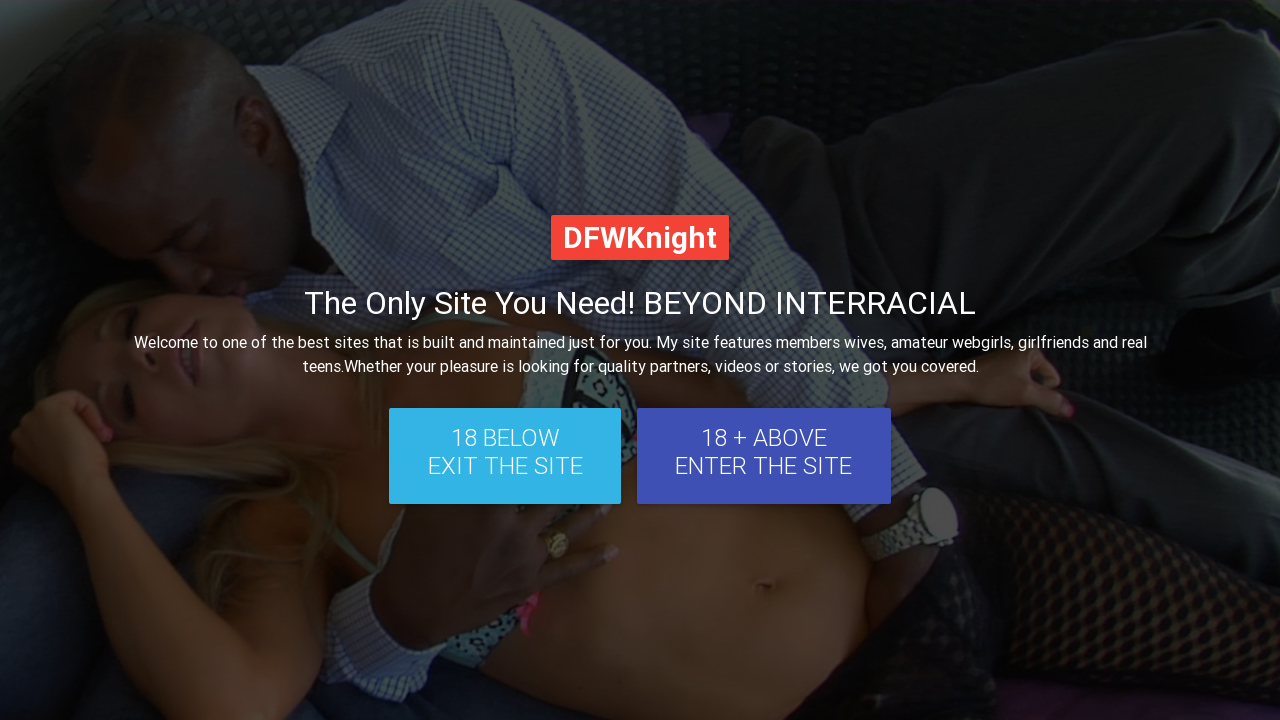

--- FILE ---
content_type: text/html
request_url: https://dfwknight.com/
body_size: 1226
content:
<!DOCTYPE html>
<html lang="en">

<head>
    
  <meta charset="utf-8">
  <meta name="viewport" content="width=device-width, initial-scale=1, shrink-to-fit=no">
  <meta http-equiv="x-ua-compatible" content="ie=edge">
  <title>Welcome to DFWKnight</title>
  <!-- Font Awesome -->
  <link rel="stylesheet" href="https://maxcdn.bootstrapcdn.com/font-awesome/4.7.0/css/font-awesome.min.css">
  <!-- Bootstrap core CSS -->
  <link href="css/bootstrap.min.css" rel="stylesheet">
  <!-- Material Design Bootstrap -->
  <link href="css/mdb.min.css" rel="stylesheet">
  <!-- Your custom styles (optional) -->
  <link href="css/style.min.css" rel="stylesheet">

</head>

<body>
 
  <!-- Full Page Intro -->
  <div class="view" style="background-image: url('img/splashphoto.jpg'); background-repeat: no-repeat; background-size: cover; ">
    
    <!-- Mask & flexbox options-->
    <div class="mask rgba-black-strong d-flex justify-content-center align-items-center">

    <div class="container">
      <div class="row">
       
         <!-- Content -->
        <div class="text-center white-text mx-5 wow fadeIn">
          <h1 class="mb-4">
            <strong><span class="badge red">DFWKnight</span></strong>
          </h1>

          <H2>
            <strong>The Only Site You Need! BEYOND INTERRACIAL</strong>
          </H2>

          <p class="mb-4  d-md-block">
            <strong>Welcome to one of the best sites that is built and maintained just for you. My site features members wives, amateur webgirls, girlfriends and real teens.Whether your pleasure is looking for quality partners, videos or stories, we got you covered. </strong>
          </p>

          <a target="_self" href="https://www.google.com" class="btn btn-info btn-lg"><h4>18 Below <br> EXIT THE SITE</h4> </a>
          <a target="_self" href="https://www.dfwknight.com/tour" class="btn btn-indigo btn-lg"><h4>18 + above <br> ENTER THE SITE</h4></a>
        
        </div>
        <!-- Content -->
       
      </div>
    </div>  
     

    </div>
    <!-- Mask & flexbox options-->

  </div>
  <!-- Full Page Intro -->


  

  <!-- SCRIPTS -->
  <!-- JQuery -->
  <script type="text/javascript" src="js/jquery-3.3.1.min.js"></script>
  <!-- Bootstrap tooltips -->
  <script type="text/javascript" src="js/popper.min.js"></script>
  <!-- Bootstrap core JavaScript -->
  <script type="text/javascript" src="js/bootstrap.min.js"></script>
  <!-- MDB core JavaScript -->
  <script type="text/javascript" src="js/mdb.min.js"></script>
  <!-- Initializations -->
  <script type="text/javascript">
    // Animations initialization
    new WOW().init();
    
     (function(i,s,o,g,r,a,m){i['GoogleAnalyticsObject']=r;i[r]=i[r]||function(){
  (i[r].q=i[r].q||[]).push(arguments)},i[r].l=1*new Date();a=s.createElement(o),
  m=s.getElementsByTagName(o)[0];a.async=1;a.src=g;m.parentNode.insertBefore(a,m)
  })(window,document,'script','//www.google-analytics.com/analytics.js','ga');


  ga('create', 'UA-44270122-1', 'dfwknight.com');
  ga('send', 'pageview');
  </script>
</body>

























</html>

--- FILE ---
content_type: text/css
request_url: https://dfwknight.com/css/style.min.css
body_size: -45
content:
.view,body,html{height:100%}.navbar{background-color:rgba(0,0,0,.2)}.page-footer,.top-nav-collapse{background-color:#1C2331}@media only screen and (max-width:768px){.navbar{background-color:#1C2331}}

--- FILE ---
content_type: text/plain
request_url: https://www.google-analytics.com/j/collect?v=1&_v=j102&a=1563524132&t=pageview&_s=1&dl=https%3A%2F%2Fdfwknight.com%2F&ul=en-us%40posix&dt=Welcome%20to%20DFWKnight&sr=1280x720&vp=1280x720&_u=IEBAAAABAAAAACAAI~&jid=721309649&gjid=1295230581&cid=1489967664.1769618432&tid=UA-44270122-1&_gid=393341447.1769618432&_r=1&_slc=1&z=574172605
body_size: -449
content:
2,cG-FJYCVN0TS3